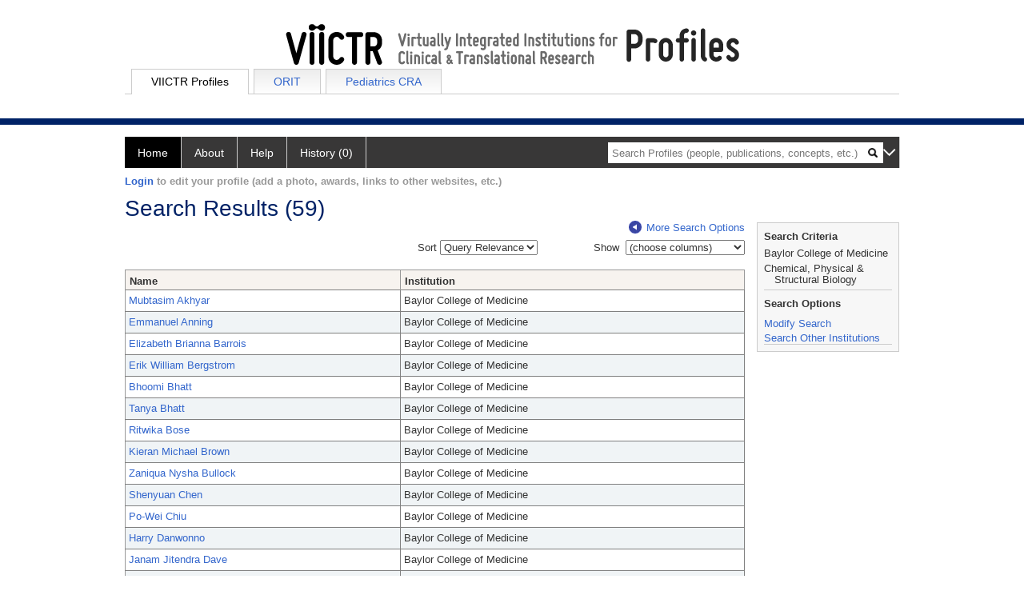

--- FILE ---
content_type: text/html; charset=utf-8
request_url: https://profiles.viictr.org/search/default.aspx?searchtype=people&searchfor=&SearchRequest=A81BSfTwU3GNm4liSODkW6vB3EBYO6gz+a5TY1bFhuz1tc7ngL4Orww3064KoquG+9VriFtrDjogfSknlN6Jz7ictMT0qk3g10zM0TMIEPsEyvmx6bLpcnNFGJ4exv4/fFAesBf4NHrkI4nVpsBeSKg1prKuDu5Ad3xZR2IG1VXzQt2Kl5Hs5a708T2/vlG+0DSye5g9KBjG4Q1kuBhnZAsDzRQkDR38klnZT2UlnG774nyA2dru0SIu9XaJe2Vd5sGS5MfW+ZRpNT79jDpQICGGFNfg5WTlXIPkbYJjpf3YGfCjPCJ3A81UJRyGY9MF14VFc7hjK08KUw/CXldSQkQX94mkjqn1GRbJZcV6q8YMdcbUB3UeVgUHmLQA7INKLsictgHvVcL1tc7ngL4Or2BgPoCYhvcEdI9fj5a9U4/8OigV51+oglRnSu//SLHvjH1HWb7OWmYrCEOhNlmBq7Z/PsLHWsJSZIAfV8346VMVWsQSiN3oIGGN9jLXSZC010kNGYH6yvTtuL5pI2IiiZgevCUih0f3vmYbjqDWiC08TnyRrJKGE/Ija0iyg/oaKwhDoTZZgau2fz7Cx1rCUmSAH1fN+OlTFVrEEojd6CBhjfYy10mQtNdJDRmB+sr0qj61OBf+xqDD+6Clu8wvckIBgwTrFvbm7X3tdBvSWESSFAIovZGCSzP0EoNHt5PiUF26eANDXMkWXAx5IRPustF+EEOAWlaZMfmQk2RtrZ8lodwGQ653PhJ4yinG3+lDB1J8saJBnpNLI4nbH3OPCXSPX4+WvVOPNsd/Vh3EQ0OG2YEh7DrObehr24JiO2xIQNFR8cTjuf1gWwQlgb8RuWm2F2GaEMfaCarVXOP1y6uUai6lFcUxXaSMi7j4WrJThhEHx3QozpwX1tvs6vP4VonDeNgjTf9zsxn/a+aiGXsECtLzjOZOcoQmTnMC6S1C/PA+m8mzbkdRKr03NmSFJVimJpy2qJeWa9SQC06LGXui37e1KFy8tb5GjAEJc+dGTmD6EEI3oOZmuOACPokSFA==
body_size: 93346
content:

<!DOCTYPE html PUBLIC "-//W3C//DTD XHTML 1.0 Strict//EN" "https://www.w3.org/TR/xhtml1/DTD/xhtml1-strict.dtd">
<html>
<head id="ctl00_Head1"><title>
	Search Results (59) | Profiles RNS
</title><meta charset="utf-8" /><meta http-equiv="X-UA-Compatible" content="IE-edge" /><meta name="viewport" content="width=device-width, initial-scale=1" />
    <script type="text/javascript" src="https://ajax.aspnetcdn.com/ajax/jQuery/jquery-3.3.1.min.js"></script>
    <!-- Latest compiled and minified CSS -->
    <link rel="stylesheet" href="https://maxcdn.bootstrapcdn.com/bootstrap/3.3.7/css/bootstrap.min.css" integrity="sha384-BVYiiSIFeK1dGmJRAkycuHAHRg32OmUcww7on3RYdg4Va+PmSTsz/K68vbdEjh4u" crossorigin="anonymous" />
    <!-- Optional theme -->
    <link rel="stylesheet" href="https://maxcdn.bootstrapcdn.com/bootstrap/3.3.7/css/bootstrap-theme.min.css" integrity="sha384-rHyoN1iRsVXV4nD0JutlnGaslCJuC7uwjduW9SVrLvRYooPp2bWYgmgJQIXwl/Sp" crossorigin="anonymous" /><link rel="stylesheet" href="https://netdna.bootstrapcdn.com/font-awesome/4.2.0/css/font-awesome.min.css" />
    <!-- Latest compiled and minified JavaScript -->
    <script type="text/javascript" src="https://maxcdn.bootstrapcdn.com/bootstrap/3.3.7/js/bootstrap.min.js" integrity="sha384-Tc5IQib027qvyjSMfHjOMaLkfuWVxZxUPnCJA7l2mCWNIpG9mGCD8wGNIcPD7Txa" crossorigin="anonymous"></script>      

    
    <link href="https://profiles.viictr.org/framework/css/profiles.css" rel="stylesheet" type="text/css" media="all" /><link href="https://profiles.viictr.org/framework/css/prns-theme.css" rel="stylesheet" type="text/css" media="all" /><link href="https://profiles.viictr.org/framework/css/prns-theme-menus-top.css" rel="stylesheet" type="text/css" media="all" /><meta name="apple-mobile-web-app-title" content="Profiles RNS" /><meta name="application-name" content="Profiles RNS" /><meta name="msapplication-TileColor" content="#a41c2f" /><meta name="theme-color" content="#a41c2f" />
    <!-- Global site tag (gtag.js) - Google Analytics -->
<script async src="https://www.googletagmanager.com/gtag/js?id=G-PQJYWN1CQ4"></script>
<script>
    window.dataLayer = window.dataLayer || [];
    function gtag() { dataLayer.push(arguments); }
    gtag('js', new Date());

    gtag('config', 'G-PQJYWN1CQ4');
</script>
<link href="https://profiles.viictr.org/Search/CSS/search.css" rel="stylesheet" type="text/css" media="all" /><link href="https://profiles.viictr.org/Activity/CSS/activity.css" rel="stylesheet" type="text/css" media="all" /><link href="https://profiles.viictr.org/Search/CSS/comboTreeCheck.css" rel="stylesheet" type="text/css" media="all" /><script type="text/javascript" src="https://profiles.viictr.org/Search/JavaScript/comboTreeCheck.js"></script><script>var _path = "https://profiles.viictr.org";</script><script type="text/javascript" src="https://profiles.viictr.org/Framework/JavaScript/profiles.js"></script></head>
<body id="ctl00_bodyMaster">

    <form name="aspnetForm" method="post" action="./default.aspx?searchtype=people&amp;searchfor=&amp;SearchRequest=A81BSfTwU3GNm4liSODkW6vB3EBYO6gz+a5TY1bFhuz1tc7ngL4Orww3064KoquG+9VriFtrDjogfSknlN6Jz7ictMT0qk3g10zM0TMIEPsEyvmx6bLpcnNFGJ4exv4%2ffFAesBf4NHrkI4nVpsBeSKg1prKuDu5Ad3xZR2IG1VXzQt2Kl5Hs5a708T2%2fvlG+0DSye5g9KBjG4Q1kuBhnZAsDzRQkDR38klnZT2UlnG774nyA2dru0SIu9XaJe2Vd5sGS5MfW+ZRpNT79jDpQICGGFNfg5WTlXIPkbYJjpf3YGfCjPCJ3A81UJRyGY9MF14VFc7hjK08KUw%2fCXldSQkQX94mkjqn1GRbJZcV6q8YMdcbUB3UeVgUHmLQA7INKLsictgHvVcL1tc7ngL4Or2BgPoCYhvcEdI9fj5a9U4%2f8OigV51+oglRnSu%2f%2fSLHvjH1HWb7OWmYrCEOhNlmBq7Z%2fPsLHWsJSZIAfV8346VMVWsQSiN3oIGGN9jLXSZC010kNGYH6yvTtuL5pI2IiiZgevCUih0f3vmYbjqDWiC08TnyRrJKGE%2fIja0iyg%[base64]%2fVh3EQ0OG2YEh7DrObehr24JiO2xIQNFR8cTjuf1gWwQlgb8RuWm2F2GaEMfaCarVXOP1y6uUai6lFcUxXaSMi7j4WrJThhEHx3QozpwX1tvs6vP4VonDeNgjTf9zsxn%2fa+aiGXsECtLzjOZOcoQmTnMC6S1C%2fPA+m8mzbkdRKr03NmSFJVimJpy2qJeWa9SQC06LGXui37e1KFy8tb5GjAEJc+dGTmD6EEI3oOZmuOACPokSFA%3d%3d" id="aspnetForm" enctype="multipart/form-data">
<div>
<input type="hidden" name="ctl00_toolkitScriptMaster_HiddenField" id="ctl00_toolkitScriptMaster_HiddenField" value="" />
<input type="hidden" name="__EVENTTARGET" id="__EVENTTARGET" value="" />
<input type="hidden" name="__EVENTARGUMENT" id="__EVENTARGUMENT" value="" />
<input type="hidden" name="__VIEWSTATE" id="__VIEWSTATE" value="/[base64]/[base64]/[base64]" />
</div>

<script type="text/javascript">
//<![CDATA[
var theForm = document.forms['aspnetForm'];
if (!theForm) {
    theForm = document.aspnetForm;
}
function __doPostBack(eventTarget, eventArgument) {
    if (!theForm.onsubmit || (theForm.onsubmit() != false)) {
        theForm.__EVENTTARGET.value = eventTarget;
        theForm.__EVENTARGUMENT.value = eventArgument;
        theForm.submit();
    }
}
//]]>
</script>


<script src="/WebResource.axd?d=oe9tt-S8Q7fjFw2NY6EzVTLMtyORnNvUvkX34yTWSzrUAIr4wdheLMBmfOw55sUSyFXA6J4X7ItzKlN1W7TafYaz_d_lpbeR3VESyuTFYJw1&amp;t=638901591720898773" type="text/javascript"></script>


<script src="/ScriptResource.axd?d=uI2nJuieIFgt1bXr7WghKhpf8yMKa_07UK08fkUrpUW-PSU9pj_EcbInxQCv13VtqV2oTHeJIpWHDKMbkD3GNOH5XrdPfUJan9a0aK9esxHRtLL3QFEPCuSYByJh3qL0VGteHTxqL8n3HPWJNb2vBA2&amp;t=705c9838" type="text/javascript"></script>
<script type="text/javascript">
//<![CDATA[
if (typeof(Sys) === 'undefined') throw new Error('ASP.NET Ajax client-side framework failed to load.');
//]]>
</script>

<script src="/ScriptResource.axd?d=j45Fdvvl3iD_lVy7fGHRz-YQMDjcLsde_3CBISGF35jsliU1wQVQ9yVCf3fdPlGwd6D2pU9ocTy-mY4ERMcQXkCNIViNX1jtiNAtmBWQ9k2Q_Euk8XgBiSGAYQkJVMF-D7tYDw5cDhAWeal1tYwhow2&amp;t=705c9838" type="text/javascript"></script>
<div>

	<input type="hidden" name="__VIEWSTATEGENERATOR" id="__VIEWSTATEGENERATOR" value="59A49A67" />
</div>
        <script type="text/javascript">
//<![CDATA[
Sys.WebForms.PageRequestManager._initialize('ctl00$toolkitScriptMaster', 'aspnetForm', [], [], [], 3600, 'ctl00');
//]]>
</script>



        <div id='page-container'>
    <div class="institutionHeader">
     
        <img src="https://profiles.viictr.org/Framework/Images/banner.png" alt="Header Logo" />
        <div class="content-main">
            <ul class="tabmenu" style="width: 968px; margin:auto; padding-top:5px;">
                <li class="tab selected"><a href="https://profiles.viictr.org/">VIICTR Profiles</a></li>
                <li class="tab"><a href="https://orit.research.bcm.edu/">ORIT</a></li>
                <li class="tab"><a href="https://orit.research.bcm.edu/cra">Pediatrics CRA</a></li>
                <li class="last"></li>
            </ul>
        </div>
</div>
            <div class="profiles">
                
                
                    
                            
<div id="prns-nav">
    <!-- MAIN NAVIGATION MENU -->
    <nav>
        <ul class="prns-main">
            <li class="main-nav">
                <a href="/search">Home</a>
            </li>
            <li class="main-nav">
                <a href='#'>About</a>
                <ul class="drop">
                    <li>
                        <a id="about" style="border-left: 1px solid  #999; border-right: 1px solid  #999; border-bottom: 1px solid #999; width: 200px !important" href="/about/default.aspx?tab=overview">Overview</a>
                    </li>
                    <li>
                        <a id="data" style="border-left: 1px solid  #999; border-right: 1px solid  #999; border-bottom: 1px solid #999; width: 200px !important" href="/about/default.aspx?tab=data">Sharing Data</a>
                    </li>
                    <li>
                        <a id="orcid" style="border-left: 1px solid  #999; border-right: 1px solid  #999; border-bottom: 1px solid #999; width: 200px !important" href="/about/default.aspx?tab=orcid">ORCID</a>
                    </li>
                </ul>

            </li>
            <li class="main-nav">
                <a href="/about/default.aspx?tab=faq">Help</a>
            </li>
            
            <li class='main-nav'><a href='https://profiles.viictr.org/history'>History (0)</a></li>
            <li class="search main-nav" style="width: 492px;">
                <input name="search" id="menu-search" placeholder="Search Profiles (people, publications, concepts, etc.)" type="text" style="padding-left: 5px;" />
                <img style="cursor: pointer" alt="search" id="img-mag-glass" src="/framework/images/blackMagnifyGlass.png" />
            </li>
            <li id="search-drop" class="last main-nav" style="float: right !important; width: 25px;">
                <a href="#" style="padding: 0px; padding-top: 9px; margin: 0px;">
                    <img src="/framework/images/arrowDown.png" /></a>
                <ul class="drop" style="top: 39px; left: 835px;">
                    <li class='first'><a class='search-drop' href='https://profiles.viictr.org/search'>Find People</a></li><li class='last'><a class='search-drop' style='border-bottom:1px solid #383737;' href='https://profiles.viictr.org/search/all'>Find Everything</a></li>
                </ul>
            </li>
        </ul>
        <!-- USER LOGIN MSG / USER FUNCTION MENU -->
        <div id="prns-usrnav" class="pub" class-help="class should be [pub|user]">
            <div class="loginbar">
                <a href='https://profiles.viictr.org/loginOptions.aspx?method=login&redirectto=https://profiles.viictr.org/search'>Login</a> to edit your profile (add a photo, awards, links to other websites, etc.)
            </div>
            <!-- SUB NAVIGATION MENU (logged on) -->
            <ul class="usermenu">
                
                <li style="margin-top: 0px !important;">
                    <div class="divider"></div>
                </li>
                <li><a href='https://profiles.viictr.org/loginOptions.aspx?pin=send&method=login&edit=true'>Edit My Profile</a></li>
                <li>
                    <div class="divider"></div>
                </li>
                               
                <li id="ListDivider">
                    <div class="divider"></div>
                </li>
                <li id="navMyLists">
                   <a href="#">My Person List (<span id="list-count">0</span>)</a>
                    
                </li>
                 <li>
                    <div class="divider"></div>
                </li>
              
                
                
                
            </ul>
        </div>
    </nav>
</div>

<script type='text/javascript'> var NAME = document.getElementById('prns-usrnav'); NAME.className = 'pub'; $('#navMyLists').remove(); $('#ListDivider').remove();</script>
<script type="text/javascript">

    $(function () {
        setNavigation();
    });

    function setNavigation() {
        var path = $(location).attr('href');
        path = path.replace(/\/$/, "");
        path = decodeURIComponent(path);

        $(".prns-main li").each(function () {

            var href = $(this).find("a").attr('href');
            var urlParams = window.location.search;

            if ((path + urlParams).indexOf(href) >= 0) {
                $(this).addClass('landed');
            }
        });


        return true;
    }
    $(document).ready(function () {
        $("#menu-search").on("keypress", function (e) {
            if (e.which == 13) {
                minisearch();
                return false;
            }
            return true;
        });

        $("#img-mag-glass").on("click", function () {
            minisearch();
            return true;
        });
    });
    function minisearch() {
        var keyword = $("#menu-search").val();
        var classuri = 'http://xmlns.com/foaf/0.1/Person';
        document.location.href = '/search/default.aspx?searchtype=people&searchfor=' + keyword + '&classuri=' + classuri;
        return true;
    }

</script>



                        
                
                
                <div class="profilesPage">
                    <button type="button" style="color: #000000;" onclick="javascript:topFunction();" id="rtnBtn" title="Go to top">Return to Top</button>
                    <div id="profilesMainRow" class="MainRow">
                        
                        <div id="ctl00_divProfilesContentMain" class="profilesContentMain profilesMaxWidth">
                            <div id="ctl00_divTopMainRow" style="width: 100%">
                                 <div class="pageTitle"><h2 style='margin-bottom:0px;'>Search Results (59)</h2></div>
                            </div>
                            
                            <div class="backLink">
                                <a class='masterpage-backlink' href="https://profiles.viictr.org/search/people"><img src="https://profiles.viictr.org/Framework/Images/arrowLeft.png" class="pageBackLinkIcon" alt="" />More Search Options</a>
                            </div>
                            <div class="pageDescription">
                                
                            </div>
                            <div class="prns-screen-search" id="prns-content">
                                <div class="content-main">
                                    
                                </div>
                            </div>
                            <div class="panelMain">
                                
                                    
                                            <input type="hidden" id="txtSearchFor" value="" /><input type="hidden" id="txtExactPhrase" value="false" /><input type="hidden" id="txtSearchRequest" name="txtSearchRequest" value="A81BSfTwU3GNm4liSODkW6vB3EBYO6gz+a5TY1bFhuz1tc7ngL4Orww3064KoquG+9VriFtrDjogfSknlN6Jz7ictMT0qk3g10zM0TMIEPsEyvmx6bLpcnNFGJ4exv4/fFAesBf4NHrkI4nVpsBeSKg1prKuDu5Ad3xZR2IG1VXzQt2Kl5Hs5a708T2/vlG+0DSye5g9KBjG4Q1kuBhnZNV3TLVPhoChvEqCnKALU7a7awqf6lAuskQW4rD5G/OC/lXclIHC7LtUeKfMKIzva4dDNw2yad/+Ztpp+7k5ZCyw78HL/ylb8xtpoTCrpOCblNkbtcHNwmWVhmKSEotaCSsyp5itVzbwdzJW9XwS+j25nRADi9hIZybx9/XsZkgt1AkcLhXvFSl0j1+Plr1TjwrL+yt9ri8CbV4AD7/YiKH22j+pOXz0QAThXqT7QluXXpb0TscAJCXSHPK1PeliMd0mvJ5TRtnJi2ilQdNFEyp1p1/BDwnOhclkPC+FZ/RXVPVWrJIq5F2hJjw8cDb6b1mibXVPCVuxd4pjs7XtftYRfl16cZEcnZJZ2U9lJZxuc0UYnh7G/j98UB6wF/g0euQjidWmwF5IqDWmsq4O7kB3fFlHYgbVVfNC3YqXkezlTdaMkVseuIQsc8/CHJZ1IcWyxXl4AkYZULCws9AFsn/YvkbJ8h3qMIgsDkgkfoq9tn8+wsdawlJ/iGbc/aA7s25TbVRhxrOySYk4oG4tL/gXR2n7fbEWxIIA1m2FM3tzWaDtFpEcNs71tc7ngL4Orww3064KoquG/9C1XRULWX+2dxkUjoawDsikkUBuiBa9RKeJqbXTHJnMy1S08WS8pKqc8Q7uB8+yXe1oBPOJ1SQeIDn/UP9gUu3J9C5TUQkryZmTRCU0RtqF8NGTpZZpyfn6gOVlMgI/uXLG4pUJijQHH7HmvjwaQd8HF5ugmBtMfmDbamcjZCuETU40In0jjbDFYBT0DYonP7Lg3i8LeUaNm4liSODkW5VP17Z/29WFnZs7z2fNRHU=" /><input type="hidden" id="txtRoot" value="https://profiles.viictr.org" /><input type="hidden" id="txtPerPage" value="15" /><input type="hidden" id="txtOffset" value="0" /><input type="hidden" id="txtTotalPages" value="4" /><input type="hidden" id="txtCurrentSort" value="" /><input type="hidden" id="txtCurrentSortDirection" value="" /><input type="hidden" name="showcolumns" id="showcolumns" value="1" /><table><tr><td style="width:33%;"><div style="width:150px" /></td><td style="width:33%;"><div style="float:right">
                Sort <select id="selSort" title="Query Relevance" onchange="JavaScript:DropdownSort();"><option value="">Query Relevance</option><option value="name_desc">Name (A-Z)</option><option value="name_asc">Name (Z-A)</option><option value="institution_desc">Institution (A-Z)</option><option value="institution_asc">Institution (Z-A)</option></select></div></td><td style="width:33%;"><div style="float: right;"><input type="hidden" id="hiddenToggle" value="off" />
                Show 
                <select id="selColSelect" title="choose columns" style="width: 149px"><option value="">(choose columns)</option></select><table><tr><td style="padding-left:45px"><div id="divColSelect" style="border-right: solid 1px gray; border-bottom: solid 1px gray;                                                 border-left: solid 1px silver; padding-left:3px; margin-left: -5px; margin-top: -1px; height: 100; width: 144px; overflow: auto;                                                 background-color: #ffffff;z-index:5;position: absolute;"><br /><input type="checkbox" id="chkInstitution" name="chkInstitution" value="Institution" class="otherOptionCheckBox" title="Institution" /><span>Institution</span><br /><input type="checkbox" id="chkDepartment" name="chkDepartment" value="Department" class="otherOptionCheckBox" title="Department" /><span>Department</span><br /><input type="checkbox" id="chkFacRank" name="chkFacRank" value="Faculty Rank" class="otherOptionCheckBox" title="Faculty Rank" /><span>Faculty Rank</span></div></td></tr></table></div></td></tr><tr><td colspan="3" height="10"> 
            </td></tr><tr><td colspan="3"><div class="listTable" style="margin-top:0px;"><table id="tblSearchResults" class="SearchResults"><tbody><tr><th class="alignLeft"><a href="JavaScript:Sort('name');">
                          Name
                          </a></th><th class="alignLeft"><a href="JavaScript:Sort('institution');">
                            Institution
                            </a></th></tr><tr class="oddRow" onmouseout="HideDetails(this,1)" onblur="HideDetails(this,1)" onmouseover="
                                  ShowDetails('https://profiles.viictr.org/profile/47100885',this)
                                  " onfocus="
                                  ShowDetails('https://profiles.viictr.org/profile/47100885',this)
                                  " tabindex="0"><input type="hidden" id="https://profiles.viictr.org/profile/47100885" value="<div style='font-size:13px;font-weight:bold'>Mubtasim Akhyar</div>
          <br/><br/><u>Title</u> <br/>Graduate Student
          <br/><br/><u>Institution</u><br/>Baylor College of Medicine
          <br/><br/><u>Department</u><br/>Chemical, Physical &amp; Structural Biology
          <br/><br/><u>Faculty Rank</u><br/>Graduate Student" /><td class="alignLeft" style="width:200px"><a class="listTableLink" href="https://profiles.viictr.org/profile/47100885">Mubtasim Akhyar</a></td><td class="alignLeft" style="width:250px">Baylor College of Medicine</td></tr><tr class="evenRow" onmouseout="HideDetails(this,0)" onblur="HideDetails(this,0)" onmouseover="
                                  ShowDetails('https://profiles.viictr.org/profile/37567624',this)
                                " onFocus="
                                  ShowDetails('https://profiles.viictr.org/profile/37567624',this)
                                " tabindex="0"><input type="hidden" id="https://profiles.viictr.org/profile/37567624" value="<div style='font-size:13px;font-weight:bold'>Emmanuel Anning</div>
          <br/><br/><u>Title</u> <br/>Graduate Student
          <br/><br/><u>Institution</u><br/>Baylor College of Medicine
          <br/><br/><u>Department</u><br/>Chemical, Physical &amp; Structural Biology
          <br/><br/><u>Faculty Rank</u><br/>Graduate Student" /><td class="alignLeft" style="width:200px"><a class="listTableLink" href="https://profiles.viictr.org/profile/37567624">Emmanuel Anning</a></td><td class="alignLeft" style="width:250px">Baylor College of Medicine</td></tr><tr class="oddRow" onmouseout="HideDetails(this,1)" onblur="HideDetails(this,1)" onmouseover="
                                  ShowDetails('https://profiles.viictr.org/profile/37471960',this)
                                  " onfocus="
                                  ShowDetails('https://profiles.viictr.org/profile/37471960',this)
                                  " tabindex="0"><input type="hidden" id="https://profiles.viictr.org/profile/37471960" value="<div style='font-size:13px;font-weight:bold'>Elizabeth Barrois</div>
          <br/><br/><u>Title</u> <br/>Graduate Student
          <br/><br/><u>Institution</u><br/>Baylor College of Medicine
          <br/><br/><u>Department</u><br/>Chemical, Physical &amp; Structural Biology
          <br/><br/><u>Faculty Rank</u><br/>Graduate Student" /><td class="alignLeft" style="width:200px"><a class="listTableLink" href="https://profiles.viictr.org/profile/37471960">Elizabeth Brianna Barrois</a></td><td class="alignLeft" style="width:250px">Baylor College of Medicine</td></tr><tr class="evenRow" onmouseout="HideDetails(this,0)" onblur="HideDetails(this,0)" onmouseover="
                                  ShowDetails('https://profiles.viictr.org/profile/47100833',this)
                                " onFocus="
                                  ShowDetails('https://profiles.viictr.org/profile/47100833',this)
                                " tabindex="0"><input type="hidden" id="https://profiles.viictr.org/profile/47100833" value="<div style='font-size:13px;font-weight:bold'>Erik Bergstrom</div>
          <br/><br/><u>Title</u> <br/>Graduate Student
          <br/><br/><u>Institution</u><br/>Baylor College of Medicine
          <br/><br/><u>Department</u><br/>Chemical, Physical &amp; Structural Biology
          <br/><br/><u>Faculty Rank</u><br/>Graduate Student" /><td class="alignLeft" style="width:200px"><a class="listTableLink" href="https://profiles.viictr.org/profile/47100833">Erik William Bergstrom</a></td><td class="alignLeft" style="width:250px">Baylor College of Medicine</td></tr><tr class="oddRow" onmouseout="HideDetails(this,1)" onblur="HideDetails(this,1)" onmouseover="
                                  ShowDetails('https://profiles.viictr.org/profile/31194420',this)
                                  " onfocus="
                                  ShowDetails('https://profiles.viictr.org/profile/31194420',this)
                                  " tabindex="0"><input type="hidden" id="https://profiles.viictr.org/profile/31194420" value="<div style='font-size:13px;font-weight:bold'>Bhoomi Bhatt</div>
          <br/><br/><u>Title</u> <br/>Graduate Student
          <br/><br/><u>Institution</u><br/>Baylor College of Medicine
          <br/><br/><u>Department</u><br/>Chemical, Physical &amp; Structural Biology
          <br/><br/><u>Faculty Rank</u><br/>Graduate Student" /><td class="alignLeft" style="width:200px"><a class="listTableLink" href="https://profiles.viictr.org/profile/31194420">Bhoomi Bhatt</a></td><td class="alignLeft" style="width:250px">Baylor College of Medicine</td></tr><tr class="evenRow" onmouseout="HideDetails(this,0)" onblur="HideDetails(this,0)" onmouseover="
                                  ShowDetails('https://profiles.viictr.org/profile/37567615',this)
                                " onFocus="
                                  ShowDetails('https://profiles.viictr.org/profile/37567615',this)
                                " tabindex="0"><input type="hidden" id="https://profiles.viictr.org/profile/37567615" value="<div style='font-size:13px;font-weight:bold'>Tanya Bhatt</div>
          <br/><br/><u>Title</u> <br/>Graduate Student
          <br/><br/><u>Institution</u><br/>Baylor College of Medicine
          <br/><br/><u>Department</u><br/>Chemical, Physical &amp; Structural Biology
          <br/><br/><u>Faculty Rank</u><br/>Graduate Student" /><td class="alignLeft" style="width:200px"><a class="listTableLink" href="https://profiles.viictr.org/profile/37567615">Tanya Bhatt</a></td><td class="alignLeft" style="width:250px">Baylor College of Medicine</td></tr><tr class="oddRow" onmouseout="HideDetails(this,1)" onblur="HideDetails(this,1)" onmouseover="
                                  ShowDetails('https://profiles.viictr.org/profile/28999417',this)
                                  " onfocus="
                                  ShowDetails('https://profiles.viictr.org/profile/28999417',this)
                                  " tabindex="0"><input type="hidden" id="https://profiles.viictr.org/profile/28999417" value="<div style='font-size:13px;font-weight:bold'>Ritwika Bose</div>
          <br/><br/><u>Title</u> <br/>Graduate Student
          <br/><br/><u>Institution</u><br/>Baylor College of Medicine
          <br/><br/><u>Department</u><br/>Chemical, Physical &amp; Structural Biology
          <br/><br/><u>Faculty Rank</u><br/>Graduate Student" /><td class="alignLeft" style="width:200px"><a class="listTableLink" href="https://profiles.viictr.org/profile/28999417">Ritwika Bose</a></td><td class="alignLeft" style="width:250px">Baylor College of Medicine</td></tr><tr class="evenRow" onmouseout="HideDetails(this,0)" onblur="HideDetails(this,0)" onmouseover="
                                  ShowDetails('https://profiles.viictr.org/profile/85135510',this)
                                " onFocus="
                                  ShowDetails('https://profiles.viictr.org/profile/85135510',this)
                                " tabindex="0"><input type="hidden" id="https://profiles.viictr.org/profile/85135510" value="<div style='font-size:13px;font-weight:bold'>Kieran Brown</div>
          <br/><br/><u>Title</u> <br/>Graduate Student
          <br/><br/><u>Institution</u><br/>Baylor College of Medicine
          <br/><br/><u>Department</u><br/>Chemical, Physical &amp; Structural Biology
          <br/><br/><u>Faculty Rank</u><br/>Graduate Student" /><td class="alignLeft" style="width:200px"><a class="listTableLink" href="https://profiles.viictr.org/profile/85135510">Kieran Michael Brown</a></td><td class="alignLeft" style="width:250px">Baylor College of Medicine</td></tr><tr class="oddRow" onmouseout="HideDetails(this,1)" onblur="HideDetails(this,1)" onmouseover="
                                  ShowDetails('https://profiles.viictr.org/profile/34774549',this)
                                  " onfocus="
                                  ShowDetails('https://profiles.viictr.org/profile/34774549',this)
                                  " tabindex="0"><input type="hidden" id="https://profiles.viictr.org/profile/34774549" value="<div style='font-size:13px;font-weight:bold'>Zaniqua Bullock</div>
          <br/><br/><u>Title</u> <br/>Graduate Student
          <br/><br/><u>Institution</u><br/>Baylor College of Medicine
          <br/><br/><u>Department</u><br/>Chemical, Physical &amp; Structural Biology
          <br/><br/><u>Faculty Rank</u><br/>Graduate Student" /><td class="alignLeft" style="width:200px"><a class="listTableLink" href="https://profiles.viictr.org/profile/34774549">Zaniqua Nysha Bullock</a></td><td class="alignLeft" style="width:250px">Baylor College of Medicine</td></tr><tr class="evenRow" onmouseout="HideDetails(this,0)" onblur="HideDetails(this,0)" onmouseover="
                                  ShowDetails('https://profiles.viictr.org/profile/85135498',this)
                                " onFocus="
                                  ShowDetails('https://profiles.viictr.org/profile/85135498',this)
                                " tabindex="0"><input type="hidden" id="https://profiles.viictr.org/profile/85135498" value="<div style='font-size:13px;font-weight:bold'>Shenyuan Chen</div>
          <br/><br/><u>Title</u> <br/>Graduate Student
          <br/><br/><u>Institution</u><br/>Baylor College of Medicine
          <br/><br/><u>Department</u><br/>Chemical, Physical &amp; Structural Biology
          <br/><br/><u>Faculty Rank</u><br/>Graduate Student" /><td class="alignLeft" style="width:200px"><a class="listTableLink" href="https://profiles.viictr.org/profile/85135498">Shenyuan Chen</a></td><td class="alignLeft" style="width:250px">Baylor College of Medicine</td></tr><tr class="oddRow" onmouseout="HideDetails(this,1)" onblur="HideDetails(this,1)" onmouseover="
                                  ShowDetails('https://profiles.viictr.org/profile/85135490',this)
                                  " onfocus="
                                  ShowDetails('https://profiles.viictr.org/profile/85135490',this)
                                  " tabindex="0"><input type="hidden" id="https://profiles.viictr.org/profile/85135490" value="<div style='font-size:13px;font-weight:bold'>Po-Wei Chiu</div>
          <br/><br/><u>Title</u> <br/>Graduate Student
          <br/><br/><u>Institution</u><br/>Baylor College of Medicine
          <br/><br/><u>Department</u><br/>Chemical, Physical &amp; Structural Biology
          <br/><br/><u>Faculty Rank</u><br/>Graduate Student" /><td class="alignLeft" style="width:200px"><a class="listTableLink" href="https://profiles.viictr.org/profile/85135490">Po-Wei Chiu</a></td><td class="alignLeft" style="width:250px">Baylor College of Medicine</td></tr><tr class="evenRow" onmouseout="HideDetails(this,0)" onblur="HideDetails(this,0)" onmouseover="
                                  ShowDetails('https://profiles.viictr.org/profile/40100225',this)
                                " onFocus="
                                  ShowDetails('https://profiles.viictr.org/profile/40100225',this)
                                " tabindex="0"><input type="hidden" id="https://profiles.viictr.org/profile/40100225" value="<div style='font-size:13px;font-weight:bold'>Harry Danwonno</div>
          <br/><br/><u>Title</u> <br/>Graduate Student
          <br/><br/><u>Institution</u><br/>Baylor College of Medicine
          <br/><br/><u>Department</u><br/>Chemical, Physical &amp; Structural Biology
          <br/><br/><u>Faculty Rank</u><br/>Graduate Student" /><td class="alignLeft" style="width:200px"><a class="listTableLink" href="https://profiles.viictr.org/profile/40100225">Harry Danwonno</a></td><td class="alignLeft" style="width:250px">Baylor College of Medicine</td></tr><tr class="oddRow" onmouseout="HideDetails(this,1)" onblur="HideDetails(this,1)" onmouseover="
                                  ShowDetails('https://profiles.viictr.org/profile/34774539',this)
                                  " onfocus="
                                  ShowDetails('https://profiles.viictr.org/profile/34774539',this)
                                  " tabindex="0"><input type="hidden" id="https://profiles.viictr.org/profile/34774539" value="<div style='font-size:13px;font-weight:bold'>Janam Dave</div>
          <br/><br/><u>Title</u> <br/>Graduate Student
          <br/><br/><u>Institution</u><br/>Baylor College of Medicine
          <br/><br/><u>Department</u><br/>Chemical, Physical &amp; Structural Biology
          <br/><br/><u>Faculty Rank</u><br/>Graduate Student" /><td class="alignLeft" style="width:200px"><a class="listTableLink" href="https://profiles.viictr.org/profile/34774539">Janam Jitendra Dave</a></td><td class="alignLeft" style="width:250px">Baylor College of Medicine</td></tr><tr class="evenRow" onmouseout="HideDetails(this,0)" onblur="HideDetails(this,0)" onmouseover="
                                  ShowDetails('https://profiles.viictr.org/profile/31168800',this)
                                " onFocus="
                                  ShowDetails('https://profiles.viictr.org/profile/31168800',this)
                                " tabindex="0"><input type="hidden" id="https://profiles.viictr.org/profile/31168800" value="<div style='font-size:13px;font-weight:bold'>Camilla Do</div>
          <br/><br/><u>Title</u> <br/>Graduate Student
          <br/><br/><u>Institution</u><br/>Baylor College of Medicine
          <br/><br/><u>Department</u><br/>Chemical, Physical &amp; Structural Biology
          <br/><br/><u>Faculty Rank</u><br/>Graduate Student" /><td class="alignLeft" style="width:200px"><a class="listTableLink" href="https://profiles.viictr.org/profile/31168800">Camilla Do</a></td><td class="alignLeft" style="width:250px">Baylor College of Medicine</td></tr><tr class="oddRow" onmouseout="HideDetails(this,1)" onblur="HideDetails(this,1)" onmouseover="
                                  ShowDetails('https://profiles.viictr.org/profile/47100844',this)
                                  " onfocus="
                                  ShowDetails('https://profiles.viictr.org/profile/47100844',this)
                                  " tabindex="0"><input type="hidden" id="https://profiles.viictr.org/profile/47100844" value="<div style='font-size:13px;font-weight:bold'>Nelson Edu</div>
          <br/><br/><u>Title</u> <br/>Graduate Student
          <br/><br/><u>Institution</u><br/>Baylor College of Medicine
          <br/><br/><u>Department</u><br/>Chemical, Physical &amp; Structural Biology
          <br/><br/><u>Faculty Rank</u><br/>Graduate Student" /><td class="alignLeft" style="width:200px"><a class="listTableLink" href="https://profiles.viictr.org/profile/47100844">Nelson Kwesi Osae Edu</a></td><td class="alignLeft" style="width:250px">Baylor College of Medicine</td></tr></tbody></table></div></td></tr></table><div class="listTablePagination" style="float: left; margin-left: 1px;"><table><tbody><tr><td>
                  Per Page <select id="ddlPerPage" title="Results per page" onchange="javascript:ChangePerPage()"><option value="15" selected="true">15</option><option value="25">25</option><option value="50">50</option><option value="100">100</option></select></td><td>
                    Page <input size="1" type="textbox" value="1" id="txtPageNumber" onchange="ChangePage()" onkeypress="JavaScript:changePage(event);" title="select page" /> of 4</td><td><a href="JavaScript:GotoLastPage();" class="listTablePaginationFL listTablePaginationA"><img src="https://profiles.viictr.org/framework/images/arrow_last.gif" border="0" alt="last" /></a><a href="javascript:GotoNextPage();" class="listTablePaginationPN listTablePaginationN listTablePaginationA">
                        Next<img src="https://profiles.viictr.org/framework/images/arrow_next.gif" border="0" alt="next" /></a><div class="listTablePaginationPN listTablePaginationP"><img src="https://profiles.viictr.org/framework/images/arrow_prev_d.gif" border="0" alt="" />Prev
                      </div><div class="listTablePaginationFL"><img src="https://profiles.viictr.org/framework/images/arrow_first_d.gif" border="0" alt="" /></div></td></tr></tbody></table></div><script language="JavaScript">


      var perpage = 0;
      var root = "";
      var searchfor =  "";
      var exactphrase = "";
      var classgroupuri = "";
      var classgroup = "";
      var page = 0;
      var totalpages = 0;
      var searchrequest = "";
      var sortby = "";
      var sortdirection = "";
      var institution ="";
      var department ="";

      var facrank = "";
      var offset = "";
      var sortbydropdown = false;

      SetupColCheckboxes();



      function changePage(e) {
      if (e.keyCode == 13) {
      ChangePage();
      }
      return false;
      }




      function SetupColCheckboxes(){

      if(document.getElementById("chkInstitution")!=null){
      if((document.getElementById("showcolumns").value & 1)){
      document.getElementById("chkInstitution").checked = true;
      }else{
      document.getElementById("chkInstitution").checked = false;
      }
      }

      if(document.getElementById("chkDepartment")!=null){
      if((document.getElementById("showcolumns").value & 2)){
      document.getElementById("chkDepartment").checked = true;
      }else{
      document.getElementById("chkDepartment").checked = false;
      }

      }


      if(document.getElementById("chkFacRank")!=null){
      if((document.getElementById("showcolumns").value & 8)){
      document.getElementById("chkFacRank").checked = true;
      }else{
      document.getElementById("chkFacRank").checked = false;
      }
      }


      }

      function DropdownSort(){

      var dropdown = document.getElementById("selSort");
      var val = dropdown.options[dropdown.selectedIndex].value;

      if(val!=''){
      this.Sort(val);
      }

      }

      function GetPageData(){


      perpage = document.getElementById("ddlPerPage").value;
      root = document.getElementById("txtRoot").value;
      searchfor = document.getElementById("txtSearchFor").value;
      exactphrase = document.getElementById("txtExactPhrase").value;
      page = document.getElementById("txtPageNumber").value;
      totalpages = document.getElementById("txtTotalPages").value;
      searchrequest = document.getElementById("txtSearchRequest").value;

      if(document.getElementById("selSort").value==''){
      sortby = document.getElementById("txtCurrentSort").value;
      }else{
      sortby = document.getElementById("selSort").value;

      if(sortby.indexOf("_")!=-1){
      var mySplitResult = sortby.split("_");
      sortby = mySplitResult[0];
      }

      }

      sortdirection = document.getElementById("txtCurrentSortDirection").value;
      offset = document.getElementById("txtOffset").value;

      if(page==0){
      page = 1;
      }


      if(document.getElementById("chkInstitution")!=null){
      institution = document.getElementById("chkInstitution").checked;
      }

      if(document.getElementById("chkDepartment")!=null){
      department = document.getElementById("chkDepartment").checked;
      }




      if(document.getElementById("chkFacRank")!=null){
      facrank = document.getElementById("chkFacRank").checked;
      }



      }

      function Sort(sort){

      GetPageData();

      if(sort.indexOf("_")==-1){

      if(sortby.indexOf("_")!=-1){
      var mySplitResult = sortby.split("_");
      sortby = mySplitResult[0];
      }

      if(sort==sortby){

      if(sortdirection=="desc"){
      sortdirection = "asc";
      }else{
      sortdirection = "desc";
      }

      }else{

      sortdirection = "desc";
      sortby = sort;
      }

      }else{

      var items = sort.split("_");

      sortby = items[0];
      sortdirection = items[1];


      }


      NavToPage();

      }

      function NavToPage(){

      var showcolumns = 0;

      if(institution){
      showcolumns = 1;
      }
      if(department){
      showcolumns = showcolumns | 2;
      }



      if(facrank){
      showcolumns = showcolumns | 8;
      }

      window.location = root + '/search/default.aspx?searchtype=people&searchfor=' + searchfor + '&exactphrase=' + exactphrase + '&perpage=' + perpage + '&offset=' + offset + '&page=' + page + '&totalpages=' + totalpages + '&searchrequest=' + searchrequest +  '&sortby=' + sortby+ '&sortdirection=' + sortdirection + '&showcolumns=' + showcolumns;
      }

      function ChangePerPage(){
      GetPageData();
      //always reset the starting page to 1 if the sort or per page count changes
      page = 1;
      NavToPage();

      }
      function ChangePage(){
      GetPageData();
      //its set from the dropdown list
      NavToPage();
      }
      function GotoNextPage(){

      GetPageData();
      page++;
      NavToPage();
      }
      function GotoPreviousPage(){
      GetPageData();
      page--;
      NavToPage();
      }
      function GotoFirstPage(){
      GetPageData();
      page = 1;
      NavToPage();
      }
      function GotoLastPage(){
      GetPageData();
      page = totalpages;
      NavToPage();
      }

      function ShowDetails(nodeURI,obj){

      doListTableRowOver(obj);
      document.getElementById('divItemDetails').innerHTML = document.getElementById(nodeURI).value;

      }

      function HideDetails(obj,ord){

     doListTableRowOut(obj,ord);
     document.getElementById('divItemDetails').innerHTML = '';
      }



      
      if (undefined==ProfilesRNS) var ProfilesRNS = {};


      var $defaultColumns = null;

      
      function reloadColumns()
      {
      var reload = false;
      var $colToShow = $('#divColSelect input:checked');

      // Check column count first.
      if ($colToShow.length != $defaultColumns.length)
      {
      GetPageData();
      NavToPage();
      return;
      }

      // See if column selection have changed from default
      $colToShow.each(function(idx, item){
      if ($defaultColumns.filter("#"+$(this).get(0).id).length != 1)
      {
      GetPageData();
      NavToPage();
      return false; // exit loop
      }
      });
      }

      
      $(document).ready(function() {

      // initially hide the other options DIV
      $("#divColSelect").hide();

      // hide/show event occurs on click of dropdown
      $("#selColSelect").click(function() {
      if ($("#divColSelect").is(":visible")) {
      $("#divColSelect").hide();

      reloadColumns();

      $("//*[@id='divSearchSection']/descendant::input[@type='submit']").focus();

      } else {
      $("#divColSelect").show();

      // Set default columns to show
      $defaultColumns = $('#divColSelect input:checked');

      $("*[id*=institution]").focus();
      }
      });

      // hide the other options DIV when a click occurs outside of the DIV while it's shown
      $(document).click(function(evt) {
      if ($("#divColSelect").is(":visible")) {
      switch (evt.target.id) {
      case "selColSelect":
      case "divColSelect":
      break;
      default:
      var tmp = evt.target;
      while (tmp.parentNode) {
      tmp = tmp.parentNode;
      if (tmp.id == "divColSelect") { return true; }
      }
      $("#divColSelect").hide();

      reloadColumns()
      }
      }
      });

      });


      $('#divColSelect span')
      .hover(
      function(){ // Mouse in
      $(this).css('cursor', 'pointer');
      },
      function(){ // Mouse out
      $(this).css('cursort', 'default');
      })
      .click(function(){ // select checkbox when checkbox label is clicked
      var $checkbox = $(this).prev('input');
      $checkbox.attr('checked', !$checkbox.attr('checked'));
      });
      </script>
                                        
                                
                            </div>
                        </div>
                        <div class="profilesContentPassive">
                            <div class="panelPassive">
                                
                                    
                                            

<div id="divSearchCriteria">
    <div class="passiveSectionHead">
        <div style="white-space: nowrap; display: inline">
            Search Criteria
        </div>
    </div>    
    <div class="passiveSectionBody">        
        <ul>
            <li>Baylor College of Medicine</li><li>Chemical, Physical & Structural Biology</li>           
        </ul>    <div class="passiveSectionLine">
        </div>
              
    </div>
</div>

                                        
                                            
    <script type="text/javascript" language="javascript">

    function modify(root,tab,searchrequest) {       
                    
          document.location =root + "/search/default.aspx?tab=" + tab + "&action=modify&searchrequest=" + searchrequest;
          
    }
</script>
<div id="divSearchCriteria">
    <div class="passiveSectionHead">
        <div style="white-space: nowrap; display: inline">
            Search Options            
        </div>
    </div>    
    <div class="passiveSectionBody">
        <div style='margin-bottom:4px;margin-top:4px;'><a href="javascript:modify('https://profiles.viictr.org','','A81BSfTwU3GNm4liSODkW6vB3EBYO6gz+a5TY1bFhuz1tc7ngL4Orww3064KoquG+9VriFtrDjogfSknlN6Jz7ictMT0qk3g10zM0TMIEPsEyvmx6bLpcnNFGJ4exv4/fFAesBf4NHrkI4nVpsBeSKg1prKuDu5Ad3xZR2IG1VXzQt2Kl5Hs5a708T2/vlG+0DSye5g9KBjG4Q1kuBhnZNV3TLVPhoChvEqCnKALU7a7awqf6lAuskQW4rD5G/OC/lXclIHC7LtUeKfMKIzva4dDNw2yad/+Ztpp+7k5ZCyw78HL/ylb8xtpoTCrpOCblNkbtcHNwmWVhmKSEotaCSsyp5itVzbwdzJW9XwS+j25nRADi9hIZybx9/XsZkgt1AkcLhXvFSl0j1+Plr1TjwrL+yt9ri8CbV4AD7/YiKH22j+pOXz0QAThXqT7QluXXpb0TscAJCXSHPK1PeliMd0mvJ5TRtnJi2ilQdNFEyp1p1/BDwnOhclkPC+FZ/RXVPVWrJIq5F2hJjw8cDb6b1mibXVPCVuxd4pjs7XtftYRfl16cZEcnZJZ2U9lJZxuc0UYnh7G/j98UB6wF/g0euQjidWmwF5IqDWmsq4O7kB3fFlHYgbVVfNC3YqXkezlTdaMkVseuIQsc8/CHJZ1IcWyxXl4AkYZULCws9AFsn/YvkbJ8h3qMIgsDkgkfoq9tn8+wsdawlJ/iGbc/aA7s25TbVRhxrOySYk4oG4tL/gXR2n7fbEWxIIA1m2FM3tzWaDtFpEcNs71tc7ngL4Orww3064KoquG/9C1XRULWX+2dxkUjoawDsikkUBuiBa9RKeJqbXTHJnMy1S08WS8pKqc8Q7uB8+yXe1oBPOJ1SQeIDn/UP9gUu3J9C5TUQkryZmTRCU0RtqF8NGTpZZpyfn6gOVlMgI/uXLG4pUJijQHH7HmvjwaQd8HF5ugmBtMfmDbamcjZCuETU40In0jjbDFYBT0DYonP7Lg3i8LeUaNm4liSODkW5VP17Z/29WFnZs7z2fNRHU=');">Modify Search</a></div>
        <div style='padding-left: 1em;text-indent: -1em;'><a href='https://profiles.viictr.org/direct/default.aspx?keyword=&searchrequest=A81BSfTwU3GNm4liSODkW6vB3EBYO6gz+a5TY1bFhuz1tc7ngL4Orww3064KoquG+9VriFtrDjogfSknlN6Jz7ictMT0qk3g10zM0TMIEPsEyvmx6bLpcnNFGJ4exv4/fFAesBf4NHrkI4nVpsBeSKg1prKuDu5Ad3xZR2IG1VXzQt2Kl5Hs5a708T2/vlG+0DSye5g9KBjG4Q1kuBhnZNV3TLVPhoChvEqCnKALU7a7awqf6lAuskQW4rD5G/OC/lXclIHC7LtUeKfMKIzva4dDNw2yad/+Ztpp+7k5ZCyw78HL/ylb8xtpoTCrpOCblNkbtcHNwmWVhmKSEotaCSsyp5itVzbwdzJW9XwS+j25nRADi9hIZybx9/XsZkgt1AkcLhXvFSl0j1+Plr1TjwrL+yt9ri8CbV4AD7/YiKH22j+pOXz0QAThXqT7QluXXpb0TscAJCXSHPK1PeliMd0mvJ5TRtnJi2ilQdNFEyp1p1/BDwnOhclkPC+FZ/RXVPVWrJIq5F2hJjw8cDb6b1mibXVPCVuxd4pjs7XtftYRfl16cZEcnZJZ2U9lJZxuc0UYnh7G/j98UB6wF/g0euQjidWmwF5IqDWmsq4O7kB3fFlHYgbVVfNC3YqXkezlTdaMkVseuIQsc8/CHJZ1IcWyxXl4AkYZULCws9AFsn/YvkbJ8h3qMIgsDkgkfoq9tn8+wsdawlJ/iGbc/aA7s25TbVRhxrOySYk4oG4tL/gXR2n7fbEWxIIA1m2FM3tzWaDtFpEcNs71tc7ngL4Orww3064KoquG/9C1XRULWX+2dxkUjoawDsikkUBuiBa9RKeJqbXTHJnMy1S08WS8pKqc8Q7uB8+yXe1oBPOJ1SQeIDn/UP9gUu3J9C5TUQkryZmTRCU0RtqF8NGTpZZpyfn6gOVlMgI/uXLG4pUJijQHH7HmvjwaQd8HF5ugmBtMfmDbamcjZCuETU40In0jjbDFYBT0DYonP7Lg3i8LeUaNm4liSODkW5VP17Z/29WFnZs7z2fNRHU=&searchtype=people'>Search Other Institutions</a></div>
        <div class="passiveSectionLine"></div>              
    </div>
</div>

                                        
                                            <span id="ctl00_ContentPassive_rptPassive_ctl02_ctl00_lblHTMLBlock"><div id="divItemDetails" class="SearchDetails"></div></span>

                                        
                                            

                                        
                                
                            </div>
                        </div>
                    </div>
                </div>
            </div>
            
            <div style="margin-top: 32px;" id="catfooter">
                
            </div>
        </div>
    </form>
    <script type="text/javascript">
        $(document).ready(function () {


            $("#page-container a").css("cursor", "pointer");
            $(".title-container").css("cursor", "pointer");
            $('.title-container').hover(function () {
                $(".title-container").css("opacity", ".5");
            });

            $(".title-container").click(function () {
                //  window.location.href = "https://staging.connects.catalyst.harvard.edu/profiles/search";
            });

            $(".questionImage").on("click", function (event) {
                event.stopPropagation();
                event.stopImmediatePropagation();
                $(this).parent().siblings(".passiveSectionHeadDescription").toggle();
                event.preventDefault();
            });

            $('input[type="text"]').on("focusout", function (event) {
                $(this).val($.trim($(this).val()));
                return true;
            });

            if ($(".panelPassive").text().trim().length == 0) { $(".panelPassive").remove(); }
            if ($(".profilesContentPassive").text().trim().length == 0) { $(".profilesContentPassive").remove(); }
            if ($(".content-main").text().trim().length == 0) { $(".content-main").remove(); }
            if ($(".prns-screen-search").text().trim().length == 0) { $(".prns-screen-search").remove(); }
            if ($(".profilesHeader").text().trim().length == 0) { $(".profilesHeader").remove(); }
            if ($(".panelHeader").text().trim().length == 0) { $(".panelHeader").remove(); }

        });

        // When the user scrolls down 20px from the top of the document, show the button
        window.onscroll = function () { scrollFunction() };

        function scrollFunction() {
            if (document.body.scrollTop > 250 || document.documentElement.scrollTop > 250) {
                document.getElementById("rtnBtn").style.display = "block";
            } else {
                document.getElementById("rtnBtn").style.display = "none";
            }
            return true;
        }

        // When the user clicks on the button, scroll to the top of the document
        function topFunction() {
            $('body,html').animate({ scrollTop: 0 }, 500);
            return true;
        }

        $(document).ready(function () {
            $(".lnk-edit-arrow").on("click", function () {
                var img = $(this).find("img");
                var current = img.attr("src");
                var newsrc = img.attr("data-swap");
                $("#" + $(this).attr("data-item")).toggle();
                img.attr("src", newsrc).attr("data-swap", current);
            });
        });


    </script>
    <script type="text/javascript">
    $(document).ready(function () {jQuery('.pageSubTitle').remove();});$(document).ready(function () {$('.pageDescription').remove();});$(document).ready(function () {$('.prns-screen-search').remove();});
    </script>
</body>
</html>


--- FILE ---
content_type: text/css
request_url: https://profiles.viictr.org/Search/CSS/search.css
body_size: 6897
content:
/*  
 
    Copyright (c) 2008-2012 by the President and Fellows of Harvard College. All rights reserved.  
    Profiles Research Networking Software was developed under the supervision of Griffin M Weber, MD, PhD.,
    and Harvard Catalyst: The Harvard Clinical and Translational Science Center, with support from the 
    National Center for Research Resources and Harvard University.


    Code licensed under a BSD License. 
    For details, see: LICENSE.txt 
  
*/

.search-row-details{
   font-size:12px;
   text-align:left;
   margin-top:14px;
}
.pageTitle h2{ 
    text-align: left;
        color: #002266;
        font-size: 28px;
        font-weight: normal;
        margin: 0px !important;

}
.tabContainer h2{ 
    text-align: left;
        color: #002266;
        font-size: 28px;
        font-weight: normal;
        margin: 0px !important;

}

.panelPassive {
    background-color: #f7f7f7 !important;
    border: 1px solid #ccc !important;
}


.dropdownx{
    padding-left:-15px !important;
}


#divSearchCriteria{width:160px;}
.btn-default {    
    font-size: 12px;
    text-align:left;
    margin-bottom:10px;
}

    .btn-default .caret {
        position: absolute !important;
        top: calc(50% - 1px) !important;      
        margin-right: calc(10% );
        right:calc(-7%);
    }

/********************************************/
/* Proxy
/********************************************/
.center{
    text-align:center;
    margin:0px !important;
    padding:0px !important;

}
.empty-cell{
    padding:10px;
    text-align:left;
    border:none !important;

}
.leftCol {
    text-align:left;    
    padding-left:6px;

}
/********************************************/
/* About                                    */
/********************************************/
.form-check-label {
    font-weight: normal;
}

.form-inline {
    display: inline-flex;
}

.form-control {
    padding-left: 0px;
}

.profiles .profilesContentMain .searchSection h3 {
    margin: 0;
    padding: 0;
    font-size: 1.2em;
    color: #746a42;
    font-weight: bold;
}

.profiles .profilesContentMain .searchResults UL {
    list-style-type: none;
    padding: 0px;
    margin: 15px 0px 15px 15px;
}

.profiles .profilesContentMain .searchResults LI {
    margin-bottom: 8px;
    text-indent: -15px;
}

.searchResults table {
    width: 820px;
    border-collapse: collapse;
}


.SearchDetails {
    text-align: left;
    float: left;
    overflow-wrap: break-word;
    width: 170px !important;
    position:absolute;
    margin-top:18px;

}

.InLineEverythingResults {
    display: table-row inline !important;
}

.Results-Options-Dropdown {
    border-right: solid 1px gray;
    border-bottom: solid 1px gray;
    border-left: solid 1px silver;
    padding-left: 3px;
    margin-left: 195px;
    width: 150px;
    overflow: auto;
    background-color: #ffffff;
    z-index: 5;
    position: absolute;
    text-align: left;
}


/********************************************/
/* Search                                   */
/********************************************/
.line {
    margin-left: 40px;
    display:inline-block;
    height: 20px; 
    background-color:#EAF0F8;
    color:#666;
    margin-bottom: 10px;
padding-left: 5px;
padding-right: 5px;
}

.parent {
    border-bottom:2px solid #dfdfdf;
    width: 100%;
    height:9px;
    margin-bottom:16px;
    margin-top:16px;


}
h3{
    font-size:28px !important;
     color:#002266;
     font-weight: bold;

}
.divlabel {
    display: table-cell;
    vertical-align: middle !important;
    text-align: right !important;
    padding-right: 12px;
    width: 120px;
}

.threehun-width {
    width: 300px;
}
.twofifty-width {
    width: 250px;
}
.searchForm {
    margin: 8px 0px;
    color: #666;
}

    .searchForm .searchSection {
        background-color: #EAF0F8;
        border: 1px solid #CCC;
        padding: 8px 24px 20px;
        margin-bottom: 12px;
    }

    .searchForm table {
        border-collapse: collapse;
    }

    .searchForm th {
        text-align: right;
        font-size: 13px;
        font-weight: bold;
        color: #666;
        width: 102px;
        padding: 5px 10px 5px 0px;
    }


    .searchForm a {
        text-decoration: none;
        border: 0;
    }

    .searchForm td {
        font-size: 13px;
        font-weight: normal;
        padding: 2px;
        margin-left: 24px;
        text-align: left;        
    }

    .searchForm .fieldMain {
        width: 255px;
    }

.fieldOptions {
    padding-left: 10px;
}

.input-padding {
    margin-bottom: 9px !important;
    padding-left:5px;
}

.fileOptions span {
    font-weight: normal;
    padding-right: 5px;
}

.searchForm .inputText {
    width: 250px;
}

.searchForm select {
    width: 250px;
}

.searchForm .inputButton {
    width: 70px;
    margin: 0px 20px 0px 0px;
}

.searchForm .spacerRow {
    height: 16px;
    overflow: hidden;
}

.searchForm .spacerRowSmall {
    height: 8px;
    overflow: hidden;
}

.searchForm b {
    color: #666;
}

.searchForm .submitTable {
    background-color: #FFF;
}

.listTablePagination {
    background-color: #f7f3ef;
    padding: 6px;
    width: 100%;
    border-bottom: 1px solid #999999;
    border-left:1px solid #999999;
    border-right:1px solid #999999;
    border-collapse: collapse;
}

    .listTablePagination table {
        padding: 0px;
        margin: 0px;
    }

    .listTablePagination td {
        padding: 0px;
        margin: 0px;
        width: 200px;
    }

.listTablePaginationMiddle {
    width: 205px;
    text-align: center;
}

.listTablePaginationPN {
    display: block;
    float: right;    
    text-align: center;
    padding: 2px 6px;
    color: #999;
    font-weight: bold;
    font-size: 11px;
    line-height: 15px;
}

.listTablePagination a {
    font-size: 11px;
    line-height: 15px;
    color: #3f4a9d;
}

.listTablePaginationA img {
    border-top-width: 0px;
    border-right-width: 0px;
    border-bottom-width: 0px;
    border-left-width: 0px;
}

.listTablePaginationP img {
    margin-right: 4px;
    margin-bottom:2px;
}

.listTablePaginationN img {
    margin-left: 4px;
    margin-bottom:2px;
}

.listTablePaginationN {
    margin-left: 8px;
}

.listTablePaginationFL {
    display: block;
    width: 19px;
    height: 19px;
    float: right;    
}

    .listTablePaginationFL img {
        margin: 5px 6px;
    }

.listTablePaginationA {
    border-color: #999;
}

.search-row-details{margin-bottom:2px;
                    padding:0px; 
                    margin-top:6px;

}